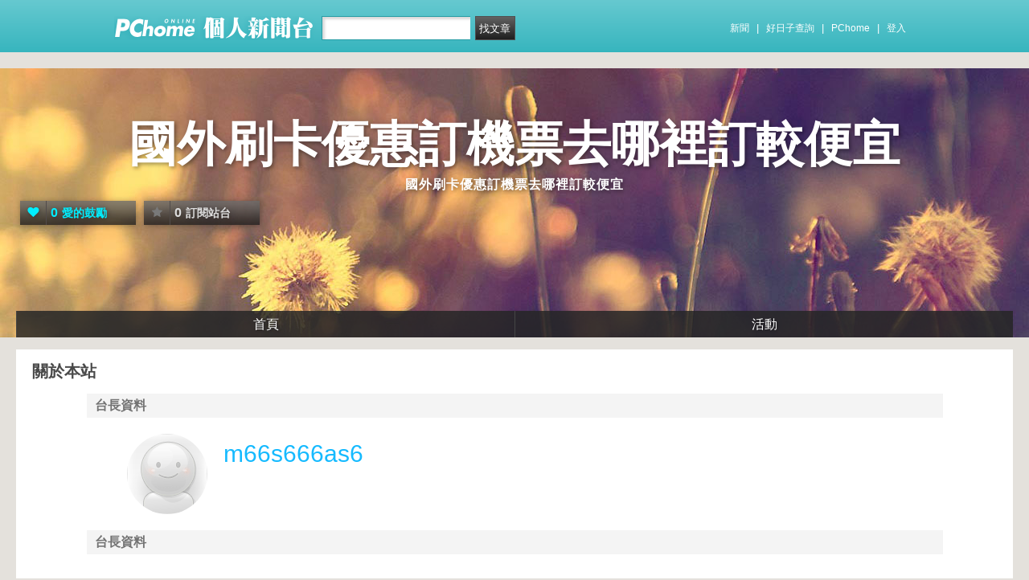

--- FILE ---
content_type: text/html; charset=utf-8
request_url: https://www.google.com/recaptcha/api2/aframe
body_size: 267
content:
<!DOCTYPE HTML><html><head><meta http-equiv="content-type" content="text/html; charset=UTF-8"></head><body><script nonce="C-I6uO_dQAu_v0VNuLKycw">/** Anti-fraud and anti-abuse applications only. See google.com/recaptcha */ try{var clients={'sodar':'https://pagead2.googlesyndication.com/pagead/sodar?'};window.addEventListener("message",function(a){try{if(a.source===window.parent){var b=JSON.parse(a.data);var c=clients[b['id']];if(c){var d=document.createElement('img');d.src=c+b['params']+'&rc='+(localStorage.getItem("rc::a")?sessionStorage.getItem("rc::b"):"");window.document.body.appendChild(d);sessionStorage.setItem("rc::e",parseInt(sessionStorage.getItem("rc::e")||0)+1);localStorage.setItem("rc::h",'1768371893346');}}}catch(b){}});window.parent.postMessage("_grecaptcha_ready", "*");}catch(b){}</script></body></html>